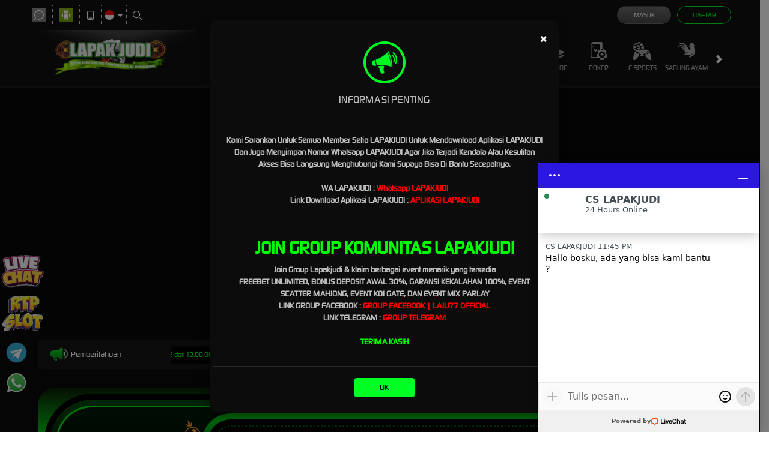

--- FILE ---
content_type: application/javascript; charset=UTF-8
request_url: https://api.livechatinc.com/v3.6/customer/action/get_dynamic_configuration?x-region=us-south1&license_id=4111501&client_id=c5e4f61e1a6c3b1521b541bc5c5a2ac5&url=https%3A%2F%2Flapakjuditoto.vip%2F&channel_type=code&jsonp=__hpw9g30idq6
body_size: 281
content:
__hpw9g30idq6({"organization_id":"36e184e9-0572-4ba1-a3b3-2787fce33dcc","livechat_active":true,"livechat":{"group_id":0,"client_limit_exceeded":false,"domain_allowed":true,"online_group_ids":[0],"config_version":"4642.0.10.1196.1318.306.123.12.11.5.8.16.2","localization_version":"4940c52ca0caf914a8b155bf4411bbe5_a021a449b716c9ca602240334f079c25","language":"id"},"default_widget":"livechat"});

--- FILE ---
content_type: application/javascript; charset=UTF-8
request_url: https://api.livechatinc.com/v3.6/customer/action/get_configuration?organization_id=36e184e9-0572-4ba1-a3b3-2787fce33dcc&version=4642.0.10.1196.1318.306.123.12.11.5.8.16.2&x-region=us-south1&group_id=0&jsonp=__lc_static_config
body_size: 2000
content:
__lc_static_config({"buttons":[{"id":"4c9f3059ad","type":"image","online_value":"cdn.livechat-files.com/api/file/lc/main/default/buttons/set_15/w_blue_on.png","offline_value":"cdn.livechat-files.com/api/file/lc/main/default/buttons/set_15/w_blue_off.png"},{"id":"7b48c815c0","type":"image","online_value":"cdn.livechat-files.com/api/file/lc/main/default/buttons/set_15/w_green_on.png","offline_value":"cdn.livechat-files.com/api/file/lc/main/default/buttons/set_15/w_green_off.png"},{"id":"949aebb968","type":"text","online_value":"Live chat now","offline_value":"Leave us a message"}],"prechat_form":{"id":"176900044916809451","fields":[{"id":"176900044916801572","type":"header","label":"Selamat Datang di Livechat LAPAKJUDI Agen Judi Online Terpercaya.\nPROMO SPECIAL LAPAKJUDI\n\n1. Bonus Garansi Kekalahan 100%.\n\n1. Bonus Deposit Awal 30%.\n\n1. Deposit Pulsa Potongan 10%.\n\n1. Bonus Komisi Mingguan 0.70%.\n\n1. Bonus Cashback Mingguan Hingga 10%.\n\n1. Bonus Referral Bulanan 5%.\n\n1. Bonus MIX PARLAY\n\n1. Bonus LOSE STREAK\n\n1. Bonus Ulang Tahun dan Bonus Lainnya.\n\n\nLINK ALTERNATIF : https://lapakjuditoto.site/\nLink Resmi Lapakjudi : https://lapakjuditoto.vip/\n\n- WhatsApp 1 : https://wa.me/6287875753375\n\n- WhtasApp 2 : https://wa.me/6281387973622\n*Telegram : Laju77\n\n"},{"id":"176900044916805675","type":"name","label":"Nama/User ID:","required":true},{"id":"176900044916809287","type":"radio","label":"Keperluan :","required":false,"options":[{"id":"0","label":"DEPOSIT","checked":false},{"id":"1","label":"WITHDRAW / PENARIKAN","checked":false},{"id":"2","label":"PENDAFTARAN","checked":false},{"id":"3","label":"KEPERLUAN LAINNYA","checked":false}]}]},"ticket_form":{"id":"0","fields":[{"type":"header","label":"Mohon Maaf Livechat Kami Untuk Sementara Sedang Mengalami Gangguan. Silahkan Meninggalkan Pesan.\nUntuk Konfirmasi Pendaftaran, Deposit Dan Withdrawal Silahkan Mengisi Form Yang Telah Disediakan Di Website Kami, Terima Kasih\n\nagen resmi SBOBET, MAXBET/IBCBET, MR8, Club388, Pokerking88, Togel klik4d, Togel senggol4d"},{"type":"name","label":"Nama:","required":false},{"type":"email","label":"E-mail (Wajib Isi):","required":true},{"type":"textarea","label":"Pesan:","required":true}]},"integrations":{},"properties":{"group":{"bb9e5b2f1ab480e4a715977b7b1b4279":{"homescreen_enabled":true,"privacy_policy.enabled":false,"privacy_policy.text":""},"c5e4f61e1a6c3b1521b541bc5c5a2ac5":{"logo_path":"cdn.livechat-files.com/api/file/lc/main/default/logo/sz2tt7jpJ6VJwBo.png","new_theme.agent_message_color_background":"#FFFFFF","new_theme.agent_message_color_text":"#000000","new_theme.agentbar_background_color":"#FFFFFF","new_theme.agentbar_text":"#424d57","new_theme.background_color":"#FFFFFF","new_theme.cta_color":"#2B17DF","new_theme.custom_json":"","new_theme.minimized_color_background":"#2B17DF","new_theme.minimized_color_icon":"#FFFFFF","new_theme.minimized_color_text":"#FFFFFF","new_theme.name":"modern","new_theme.system_message_color":"#424d57","new_theme.titlebar_background_color":"#2B17DF","new_theme.titlebar_text":"#FFFFFF","new_theme.variant":"light","new_theme.visitor_message_color_background":"#FFFFFF","new_theme.visitor_message_color_text":"#2B17DF"},"core":{"chat_page_title":""},"feade1d6c3f17748ae4c8d917a1e1068":{"forwardTicketFormToHelpdesk":false}},"license":{"0e655920289dbafb0376a0f4491372d9":{"onboarded":false},"bb9e5b2f1ab480e4a715977b7b1b4279":{"add_to_website_enabled":true,"detached_mode_enabled":true,"utm_params_enabled":true},"core":{"attachments.enable_for_visitors":"1","chat_between_groups":"1","continuous_chat_widget_enabled":"0","customer_history_enabled":"1","default_widget":"livechat","non_profit":"0"},"ee631a7ff555f8b6e354705201860c81":{"onboarded":false},"feade1d6c3f17748ae4c8d917a1e1068":{"hdLicenseID":1529833606}}},"__priv":{"group":{"chat_boosters":"","chat_page_title":"","chat_window.custom_mobile_settings":"1","chat_window.disable_minimized":"0","chat_window.disable_sounds":"0","chat_window.display_avatar":"1","chat_window.display_logo":"0","chat_window.display_transcript_button":"1","chat_window.hide_on_init":"0","chat_window.hide_on_mobile":"0","chat_window.hide_trademark":"0","chat_window.logo_path":"cdn.livechat-files.com/api/file/lc/main/default/logo/sz2tt7jpJ6VJwBo.png","chat_window.mobile_disable_minimized":"0","chat_window.mobile_hide_on_init":"0","chat_window.mobile_minimized_theme":"circle","chat_window.mobile_offset_x":"0","chat_window.mobile_offset_y":"0","chat_window.mobile_screen_position":"right","chat_window.new_theme.agent_message_color_background":"#FFFFFF","chat_window.new_theme.agent_message_color_text":"#000000","chat_window.new_theme.agentbar_background_color":"#FFFFFF","chat_window.new_theme.agentbar_text":"#424d57","chat_window.new_theme.background_color":"#FFFFFF","chat_window.new_theme.cta_color":"#2B17DF","chat_window.new_theme.custom_json":"","chat_window.new_theme.minimized_color_background":"#2B17DF","chat_window.new_theme.minimized_color_icon":"#FFFFFF","chat_window.new_theme.minimized_color_text":"#FFFFFF","chat_window.new_theme.name":"modern","chat_window.new_theme.system_message_color":"#424d57","chat_window.new_theme.titlebar_background_color":"#2B17DF","chat_window.new_theme.titlebar_text":"#FFFFFF","chat_window.new_theme.variant":"light","chat_window.new_theme.visitor_message_color_background":"#FFFFFF","chat_window.new_theme.visitor_message_color_text":"#2B17DF","chat_window.offset_x":"0","chat_window.offset_y":"0","chat_window.screen_position":"right","chat_window.theme.minimized":"bar","embedded_chat.display_eye_catcher":"1","embedded_chat.eye_grabber.path":"cdn.livechat-files.com/api/file/lc/main/4111501/0/ec/49f048086c2526565c160874764a2b52.png","embedded_chat.eye_grabber.x":"-24","embedded_chat.eye_grabber.y":"-1","embedded_chat.hide_when_offline":"0","facebook_url":"https://goo.gl/Buezrd","homescreen_enabled":"1","language":"id","links_unfurling":"1","plusone_url":"","pre_chat_survey_after_greeting":"0","privacy_policy.enabled":"0","privacy_policy.text":"","rate_me.enabled":"1","tickets_enabled":"1","twitter_url":""},"license":{"attachments.enable_for_visitors":"1","chat_between_groups":"1","continuous_chat_widget_enabled":"0","customer_history_enabled":"1","default_widget":"livechat","helpdesk.inbound_forwarding":"0","lc_version":"3","mask_credit_cards":"0","non_profit":"0","offline_form_expired_enabled":"0","product":"livechat","widget_version":"3"},"disable_native_tickets":true}});